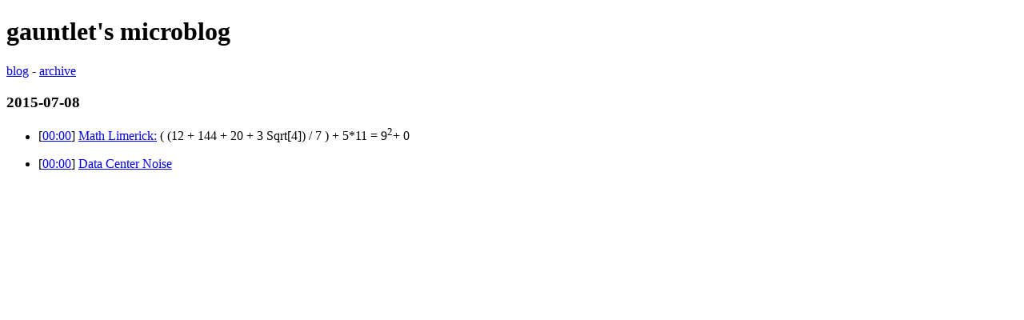

--- FILE ---
content_type: text/html; charset=UTF-8
request_url: https://gmb.21x2.net/archive/201507/
body_size: 428
content:
<!DOCTYPE html>
<html>
<head>
<title>gauntlet's microblog</title>
<meta name="viewport" content="width=device-width, initial-scale=1">
<meta name="robots" content="noindex" />
</head>
<body>
<h1>gauntlet's microblog</h1>
<p><a href="../..">blog</a> - <a href="..">archive</a></p>
<h3>2015-07-08</h3>
<ul>
<li><p>[<a href="08000001.html">00:00</a>] <a href="https://www.math.hmc.edu/funfacts/ffiles/10001.8.shtml">Math Limerick:</a> ( (12 + 144 + 20 + 3 Sqrt[4]) / 7 ) + 5*11 = 9<sup>2</sup>+ 0 </p></li>
<li><p>[<a href="08000000.html">00:00</a>] <a href="http://mynoise.net/NoiseMachines/dataCenterNoiseGenerator.php">Data Center Noise</a></p></li>
</ul>
</body>
</html>

